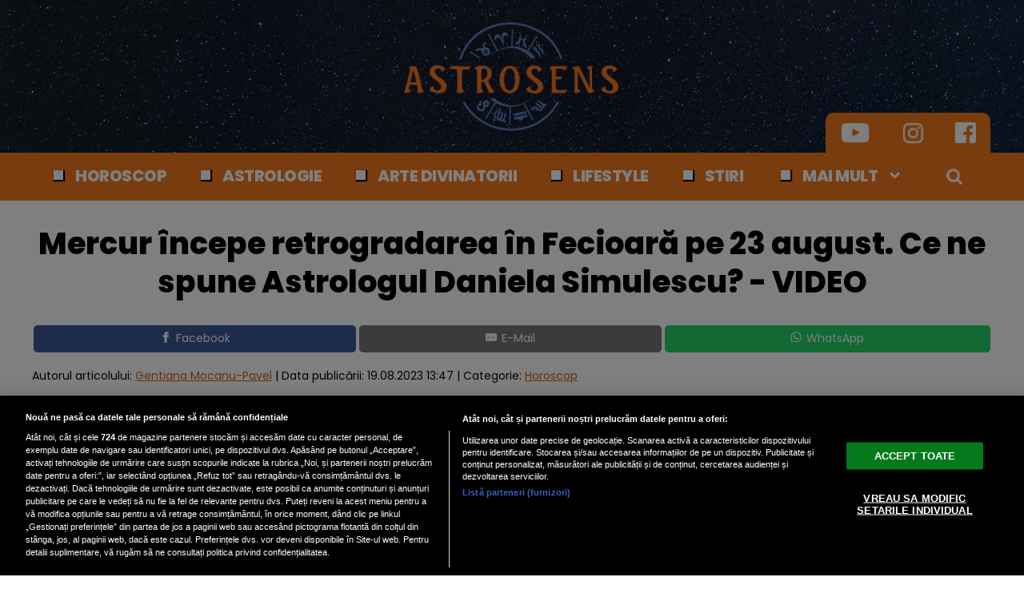

--- FILE ---
content_type: text/html; charset=UTF-8
request_url: https://www.astrosens.ro/mercur-incepe-retrogradarea-in-fecioara-pe-23-august-ce-ne-spune-astrologul-daniela-simulescu-video_6647.html
body_size: 43937
content:

<!doctype html><html lang="ro"> <head> <meta charset="UTF-8"> <link rel="preconnect" href="https://cookie-cdn.cookiepro.com" crossorigin> <link rel="preconnect" href="https://media.astrosens.ro" crossorigin> <link rel="preload" href="https://cookie-cdn.cookiepro.com/scripttemplates/otSDKStub.js" as="script" /> <link rel="dns-prefetch" href="https://sniff.astrosens.ro/"> <link rel="dns-prefetch" href="https://www.google-analytics.com"> <link rel="dns-prefetch" href="https://www.googletagmanager.com"> <title>Mercur începe retrogradarea în Fecioară pe 23 august. Ce ne spune Astrologul Daniela Simulescu? - VIDEO | Astrosens.ro</title> <meta property="og:site_name" content="Astrosens" /> <meta property="og:description" content="Retrogradarea lui Mercur, a treia din acest an, va dura p&acirc;nă pe 15 septembrie, dar efectele vor fi resimțite p&acirc;nă pe 5 octombrie. " /> <meta name="description" content="Retrogradarea lui Mercur, a treia din acest an, va dura p&acirc;nă pe 15 septembrie, dar efectele vor fi resimțite p&acirc;nă pe 5 octombrie. " /> <meta property="og:title" content="Mercur &icirc;ncepe retrogradarea &icirc;n Fecioară pe 23 august. Ce ne spune Astrologul Daniela Simulescu? - VIDEO "/> <script src="https://cookie-cdn.cookiepro.com/scripttemplates/otSDKStub.js" data-document-language="true" type="text/javascript" charset="UTF-8" data-domain-script="20015a9e-49b2-4fa0-81ab-fdd471a496c5" ></script><script type="text/javascript">function OptanonWrapper() { }</script> <script type="text/plain" class="optanon-category-C0002">(function(w,d,s,l,i){w[l]=w[l]||[];w[l].push({'gtm.start':new Date().getTime(),event:'gtm.js'});var f=d.getElementsByTagName(s)[0],j=d.createElement(s),dl=l!='dataLayer'?'&l='+l:'';j.async=true;j.src='https://www.googletagmanager.com/gtm.js?id='+i+dl;f.parentNode.insertBefore(j,f);})(window,document,'script','dataLayer','GTM-TDP82DSC');</script> <meta property="og:image" content="https://media.astrosens.ro/image/202306/w1600/whatsapp-image-2023-06-15-at-14-26-41_19491800.jpg" /> <meta property="og:image:secure_url" content="https://media.astrosens.ro/image/202306/w1600/whatsapp-image-2023-06-15-at-14-26-41_19491800.jpg" /> <meta property="og:type" content="article" /> <meta property="article:published_time" content="2023-08-19T13:47:26+00:00" /> <meta property="og:url" content="https://www.astrosens.ro/mercur-incepe-retrogradarea-in-fecioara-pe-23-august-ce-ne-spune-astrologul-daniela-simulescu-video_6647.html"/> <meta name="author" content="Gentiana Mocanu-Pavel" /> <meta property="og:article:author" content="Gentiana Mocanu-Pavel" /> <meta property="og:article:published_time" content="2023-08-19 13:47:26" /> <meta property="og:article:modified_time" content="2023-08-19 13:47:26" /> <script type="application/ld+json"> { "@context": "http://schema.org", "publicAccess": true, "isAccessibleForFree": true, "@type": "NewsArticle", "mainEntityOfPage": { "@type": "WebPage", "@id": "https://www.astrosens.ro/mercur-incepe-retrogradarea-in-fecioara-pe-23-august-ce-ne-spune-astrologul-daniela-simulescu-video_6647.html" }, "headline": "Mercur începe retrogradarea în Fecioară pe 23 august. Ce ne spune Astrologul Daniela Simulescu? - VIDEO ", "image": [ "https://media.astrosens.ro/image/202306/w1600/whatsapp-image-2023-06-15-at-14-26-41_19491800.jpg" ], "dateCreated" : "2023-08-19T13:47:26+00:00", "datePublished": "2023-08-19T13:47:26+00:00", "publisher": { "@type": "Organization", "name" : "Astrosens", "url" : "https://www.astrosens.ro", "logo" : { "@type": "ImageObject", "url": "https://media.astrosens.ro/assets/generic/img/astrosens_noimg.png" } }, "description": "Retrogradarea lui Mercur, a treia din acest an, va dura până pe 15 septembrie, dar efectele vor fi resimțite până pe 5 octombrie. ", "author": { "@type" : "Person", "name" : "Gentiana Mocanu-Pavel" } } </script> <meta name="viewport" content="width=device-width"> <meta name="referrer" content="strict-origin-when-cross-origin"> <meta name="robots" content="follow, index, max-snippet:-1, max-video-preview:-1, max-image-preview:large"/> <meta http-equiv="cleartype" content="on"> <link rel="apple-touch-icon" sizes="180x180" href="https://media.astrosens.ro/assets/generic/img/apple-touch-icon.png"> <link rel="icon" type="image/png" sizes="32x32" href="https://media.astrosens.ro/assets/generic/img/favicon-32x32.png"> <link rel="icon" type="image/png" sizes="16x16" href="https://media.astrosens.ro/assets/generic/img/favicon-16x16.png"> <link rel="manifest" href="https://media.astrosens.ro/assets/generic/img/site.webmanifest?v=2"> <link rel="mask-icon" href="https://media.astrosens.ro/assets/generic/img/safari-pinned-tab.svg" color="#ff0000"> <link rel="shortcut icon" href="https://media.astrosens.ro/assets/generic/img/favicon.ico"> <meta name="msapplication-TileColor" content="#c40000"> <meta name="msapplication-config" content="https://media.astrosens.ro/assets/generic/img/browserconfig.xml"> <meta name="theme-color" content="#ffffff"> <link rel="preconnect" href="https://fonts.googleapis.com"> <link rel="preconnect" href="https://fonts.gstatic.com" crossorigin> <link href="https://fonts.googleapis.com/css2?family=Poppins:ital,wght@0,400;0,800;1,400;1,700&display=swap" rel="stylesheet"> <link href="https://media.astrosens.ro/assets/desktop/css/generic_style.css?v=2024.67" type="text/css" rel="stylesheet" /> <script type="text/javascript" src="https://media.astrosens.ro/assets/desktop/js/generic_script.js?v=2024.67"></script> <link rel="canonical" href="https://www.astrosens.ro/mercur-incepe-retrogradarea-in-fecioara-pe-23-august-ce-ne-spune-astrologul-daniela-simulescu-video_6647.html"/> <link rel="alternate" media="only screen and (max-width: 1024px)" href="https://m.astrosens.ro/mercur-incepe-retrogradarea-in-fecioara-pe-23-august-ce-ne-spune-astrologul-daniela-simulescu-video_6647.html"/> <script type="text/plain" class="optanon-category-C0004" async src="https://securepubads.g.doubleclick.net/tag/js/gpt.js"></script> <script type="text/plain" class="optanon-category-C0004"> var googletag = googletag || {};googletag.cmd = googletag.cmd || []; googletag.cmd.push(function() { googletag.defineSlot('/1473368974/astrosens_v2.0/billboard_desktop', [970, 250], 'div-gpt-ad-1617967532075-0').addService(googletag.pubads()); googletag.defineSlot('/1473368974/astrosens_v2.0/box1_right_desktop', [[300, 600], [300, 250]], 'div-gpt-ad-1617967569210-0').addService(googletag.pubads()); googletag.defineSlot('/1473368974/astrosens_v2.0/box2_right_desktop', [[300, 600], [300, 250]], 'div-gpt-ad-1617967569210-1').addService(googletag.pubads()); googletag.pubads().setCentering(true); googletag.pubads().enableSingleRequest(); googletag.pubads().collapseEmptyDivs(); googletag.enableServices(); }); </script> <script type="text/javascript" data-cfasync="false" src="https://media.astrosens.ro/assets/generic/js/sm-m.js?v=2024.2"></script> <script type="text/plain" data-cfasync="false" class="optanon-category-C0004" async data-cfasync="false" src="https://live.demand.supply/up.js"></script> </head> <body> <noscript><iframe src="https://www.googletagmanager.com/ns.html?id=GTM-TDP82DSC" height="0" width="0" style="display:none;visibility:hidden"></iframe></noscript> <div class="header_all_wrapper"> <div class="header_all" id="header_all"> <div class="header_wrapper bg_stars"> <div class="header_v2_full"> <a class="logo_fl" id="logo_fl" href="https://www.astrosens.ro" title="" rel="nofollow"></a> <div class="header_social_icons_wrapper"> <a href="https://www.youtube.com/channel/UCKXkdT-CfjriIL6HzSfZyow" target="_blank" title="Canalul de YouTube Astrosens"><img src="https://media.astrosens.ro/assets/generic/img/icon_social_yt.png" alt="Canalul de YouTube Astrosens" style="width: 44px;"></a> <a href="https://www.instagram.com/astrosensro/" target="_blank" title="Instagram Astrosens"><img src="https://media.astrosens.ro/assets/generic/img/icon_social_ig.png" alt="Instagram Astrosens"></a> <a href="https://www.facebook.com/astrosens.ro" target="_blank" title="Pagina de Facebook Astrosens"><img src="https://media.astrosens.ro/assets/generic/img/icon_social_fb.png" alt="Pagina de Facebook"></a> </div> </div> <div id="header"> <div class="header_v2_center"> <nav class="nav" itemscope itemtype="http://www.schema.org/SiteNavigationElement"> <ul class="nav-list"><li class="nav-list-item" itemprop="name"><div class="nav-list-item-decoration"></div><a href="https://www.astrosens.ro/horoscop" title="Horoscop" class="nav-list-item-link " itemprop="url">Horoscop</a></li><li class="nav-list-item" itemprop="name"><div class="nav-list-item-decoration"></div><a href="https://www.astrosens.ro/astrologie" title="Astrologie" class="nav-list-item-link " itemprop="url">Astrologie</a></li><li class="nav-list-item" itemprop="name"><div class="nav-list-item-decoration"></div><a href="https://www.astrosens.ro/arte-divinatorii" title="Arte divinatorii" class="nav-list-item-link " itemprop="url">Arte divinatorii</a></li><li class="nav-list-item" itemprop="name"><div class="nav-list-item-decoration"></div><a href="https://www.astrosens.ro/lifestyle" title="Lifestyle" class="nav-list-item-link " itemprop="url">Lifestyle</a></li><li class="nav-list-item" itemprop="name"><div class="nav-list-item-decoration"></div><a href="https://www.astrosens.ro/stiri" title="Stiri" class="nav-list-item-link " itemprop="url">Stiri</a></li> <li class="nav-list-item" itemprop="name"><div class="nav-list-item-decoration"></div><a href="#" title="Mai mult" class="nav-list-item-link" itemprop="url" onClick="toggleMore(event);" id="more_toggle">Mai mult <img src="https://media.astrosens.ro/assets/desktop/img/arrow_w.png" class="menu-caret"></a></li> <li> <div class="icon_wrapper"> <img src="https://media.astrosens.ro/assets/generic/img/icon_search_w.png" id="header-search" onClick="toggleSearch();"> <div class="gcse-wrapper" id="gcse-wrapper"> <form name="" action="https://www.astrosens.ro/cauta" method="get" id='searchSiteForm'> <input type="text" class="nxt_searchInput" id="nxt_searchInput" name="q" placeholder="Scrie aici pentru a căuta" /> <button type="submit" class="nxt_searchSubmit" value=""><img src="https://media.astrosens.ro/assets/generic/img/icon_search.png" id="popup-search-icon"></button> </form> </div> </div> </li> </ul></nav> </div> <div class="clear"></div> </div> </div> <div class="overlay_wrapper" id="overlay_wrapper"> <div class="overlay"> <div class="overlay_col"> <ul> <li class="main_category"><a href="https://www.astrosens.ro/stiri-principale" ><h3>Horoscop</h3></a></li> <li class="category_level_3"><a href="https://www.astrosens.ro/horoscop-zilnic" >Horoscop zilnic</a></li> <li class="category_level_3"><a href="https://www.astrosens.ro/horoscop-saptamanal" >Horoscop săptămânal</a></li> <li class="category_level_3"><a href="https://www.astrosens.ro/horoscop-lunar" >Horoscop lunar</a></li> <li class="category_level_3"><a href="https://www.astrosens.ro/horoscop-anual" >Horoscop anual</a></li> <li class="category_level_3"><a href="https://www.astrosens.ro/previziuni" >Previziuni</a></li> </ul> </div> <div class="overlay_col"> <ul> <li class="main_category"><a href="https://www.astrosens.ro/astrologie" ><h3>Astrologie</h3></a></li> <li class="category_level_3"><a href="https://www.astrosens.ro/planete-in-semne" >Planete în semne</a></li> <li class="category_level_3"><a href="https://www.astrosens.ro/planete-in-case" >Planete în case</a></li> <li class="category_level_3"><a href="https://www.astrosens.ro/astroprofil" >Astroprofil</a></li> <li class="category_level_3"><a href="https://www.astrosens.ro/astrologie-relationala" >Astrologie relationala</a></li> <li class="category_level_3"><a href="https://www.astrosens.ro/interviu" >Interviu</a></li> <li class="category_level_3"><a href="https://www.astrosens.ro/diverse" >Diverse</a></li> </ul> </div> <div class="overlay_col"> <ul> <li class="main_category"><a href="https://www.astrosens.ro/arte-divinatorii" ><h3>Arte divinatorii</h3></a></li> <li class="category_level_3"><a href="https://www.astrosens.ro/astrologie-chinezeasca" >Astrologie chinezeasca</a></li> <li class="category_level_3"><a href="https://www.astrosens.ro/numerologie" >Numerologie</a></li> <li class="category_level_3"><a href="https://www.astrosens.ro/tarot" >Tarot</a></li> <li class="category_level_3"><a href="https://www.astrosens.ro/fengshui" >Fengshui</a></li> <li class="category_level_3"><a href="https://www.astrosens.ro/chiromantie" >Chiromantie</a></li> <li class="category_level_3"><a href="https://www.astrosens.ro/cristaloterapie" >Cristaloterapie</a></li> <li class="category_level_3"><a href="https://www.astrosens.ro/profetii" >Profeții</a></li> <li class="category_level_3"><a href="https://www.astrosens.ro/mistere" >Mistere</a></li> </ul> </div> <div class="overlay_col"> <ul> <li class="main_category"><a href="https://www.astrosens.ro/lifestyle" ><h3>Lifestyle</h3></a></li> <li class="category_level_3"><a href="https://www.astrosens.ro/spiritualitate" >Spiritualitate</a></li> <li class="category_level_3"><a href="https://www.astrosens.ro/wellness" >Wellness</a></li> <li class="category_level_3"><a href="https://www.astrosens.ro/practic.html" >Practic</a></li> <li class="category_level_3"><a href="https://www.astrosens.ro/bizar" >Bizar</a></li> <li class="category_level_3"><a href="https://www.astrosens.ro/monden" >Monden</a></li> <li class="category_level_3"><a href="https://www.astrosens.ro/tehnologie" >Tehnologie</a></li> </ul> </div> <div class="overlay_col"> <ul> <li class="main_category"><a href="https://www.astrosens.ro/stiri" ><h3>Stiri</h3></a></li> <li class="category_level_3"><a href="https://www.astrosens.ro/actualitate" >Actualitate</a></li> <li class="category_level_3"><a href="https://www.astrosens.ro/politica" >Politica</a></li> <li class="category_level_3"><a href="https://www.astrosens.ro/economie" >Economie</a></li> <li class="category_level_3"><a href="https://www.astrosens.ro/social" >Social</a></li> <li class="category_level_3"><a href="https://www.astrosens.ro/externe" >Externe</a></li> <li class="category_level_3"><a href="https://www.astrosens.ro/vremea" >Vremea</a></li> <li class="category_level_3"><a href="https://www.astrosens.ro/sport" >Sport</a></li> <li class="category_level_3"><a href="https://www.astrosens.ro/poll" >Rezultate vot</a></li> </ul> </div> </div> </div> </div></div> <div class="page"> <div class="Content"> <div align="center"><center><div id='div-gpt-ad-1617967532075-0' style="width:970px;margin-bottom:5px;"> <script type="text/plain" class="optanon-category-C0004"> googletag.cmd.push(function() { googletag.display('div-gpt-ad-1617967532075-0'); }); </script></div></center></div><div class="container_full_width"> <div class="container_fixed_width"> <h1 class="article_title"> Mercur începe retrogradarea în Fecioară pe 23 august. Ce ne spune Astrologul Daniela Simulescu? - VIDEO </h1> <div align="center" class="social_wrapper wide">  <a class="resp-sharing-button__link" href="https://facebook.com/sharer/sharer.php?u=https://www.astrosens.ro/mercur-incepe-retrogradarea-in-fecioara-pe-23-august-ce-ne-spune-astrologul-daniela-simulescu-video_6647.html" target="_blank" rel="noopener" aria-label="Facebook"> <div class="resp-sharing-button resp-sharing-button--facebook resp-sharing-button--medium"><div aria-hidden="true" class="resp-sharing-button__icon resp-sharing-button__icon--solid"> <svg xmlns="http://www.w3.org/2000/svg" viewBox="0 0 24 24"><path d="M18.77 7.46H14.5v-1.9c0-.9.6-1.1 1-1.1h3V.5h-4.33C10.24.5 9.5 3.44 9.5 5.32v2.15h-3v4h3v12h5v-12h3.85l.42-4z"/></svg></div>Facebook</div> </a>    <a class="resp-sharing-button__link" href="mailto:?subject=Astrosens.ro - Mercur &icirc;ncepe retrogradarea &icirc;n Fecioară pe 23 august. Ce...&amp;body=Citește articolul aici: https://www.astrosens.ro/mercur-incepe-retrogradarea-in-fecioara-pe-23-august-ce-ne-spune-astrologul-daniela-simulescu-video_6647.html" target="_self" rel="noopener" aria-label="E-Mail"> <div class="resp-sharing-button resp-sharing-button--email resp-sharing-button--medium"><div aria-hidden="true" class="resp-sharing-button__icon resp-sharing-button__icon--solid"> <svg xmlns="http://www.w3.org/2000/svg" viewBox="0 0 24 24"><path d="M22 4H2C.9 4 0 4.9 0 6v12c0 1.1.9 2 2 2h20c1.1 0 2-.9 2-2V6c0-1.1-.9-2-2-2zM7.25 14.43l-3.5 2c-.08.05-.17.07-.25.07-.17 0-.34-.1-.43-.25-.14-.24-.06-.55.18-.68l3.5-2c.24-.14.55-.06.68.18.14.24.06.55-.18.68zm4.75.07c-.1 0-.2-.03-.27-.08l-8.5-5.5c-.23-.15-.3-.46-.15-.7.15-.22.46-.3.7-.14L12 13.4l8.23-5.32c.23-.15.54-.08.7.15.14.23.07.54-.16.7l-8.5 5.5c-.08.04-.17.07-.27.07zm8.93 1.75c-.1.16-.26.25-.43.25-.08 0-.17-.02-.25-.07l-3.5-2c-.24-.13-.32-.44-.18-.68s.44-.32.68-.18l3.5 2c.24.13.32.44.18.68z"/></svg></div>E-Mail</div> </a>  <a class="resp-sharing-button__link" href="https://web.whatsapp.com/send?text=Mercur &icirc;ncepe retrogradarea &icirc;n Fecioară pe 23 august. Ce ne spune Astrologul Daniela Simulescu? - VIDEO .%20https://www.astrosens.ro/mercur-incepe-retrogradarea-in-fecioara-pe-23-august-ce-ne-spune-astrologul-daniela-simulescu-video_6647.html" target="_blank" rel="noopener" aria-label="WhatsApp"> <div class="resp-sharing-button resp-sharing-button--whatsapp resp-sharing-button--medium"><div aria-hidden="true" class="resp-sharing-button__icon resp-sharing-button__icon--solid"> <svg xmlns="http://www.w3.org/2000/svg" viewBox="0 0 24 24"><path d="M20.1 3.9C17.9 1.7 15 .5 12 .5 5.8.5.7 5.6.7 11.9c0 2 .5 3.9 1.5 5.6L.6 23.4l6-1.6c1.6.9 3.5 1.3 5.4 1.3 6.3 0 11.4-5.1 11.4-11.4-.1-2.8-1.2-5.7-3.3-7.8zM12 21.4c-1.7 0-3.3-.5-4.8-1.3l-.4-.2-3.5 1 1-3.4L4 17c-1-1.5-1.4-3.2-1.4-5.1 0-5.2 4.2-9.4 9.4-9.4 2.5 0 4.9 1 6.7 2.8 1.8 1.8 2.8 4.2 2.8 6.7-.1 5.2-4.3 9.4-9.5 9.4zm5.1-7.1c-.3-.1-1.7-.9-1.9-1-.3-.1-.5-.1-.7.1-.2.3-.8 1-.9 1.1-.2.2-.3.2-.6.1s-1.2-.5-2.3-1.4c-.9-.8-1.4-1.7-1.6-2-.2-.3 0-.5.1-.6s.3-.3.4-.5c.2-.1.3-.3.4-.5.1-.2 0-.4 0-.5C10 9 9.3 7.6 9 7c-.1-.4-.4-.3-.5-.3h-.6s-.4.1-.7.3c-.3.3-1 1-1 2.4s1 2.8 1.1 3c.1.2 2 3.1 4.9 4.3.7.3 1.2.5 1.6.6.7.2 1.3.2 1.8.1.6-.1 1.7-.7 1.9-1.3.2-.7.2-1.2.2-1.3-.1-.3-.3-.4-.6-.5z"/></svg></div>WhatsApp</div> </a> </div> <div class="articol_info"> <span> Autorul articolului: <a href="https://www.astrosens.ro/autori/gentiana-mocanu-pavel">Gentiana Mocanu-Pavel</a> | <div class="author-meta" style="display:inline-block;"> <span>Data publicării: <time datetime="2023-08-19T13:47:26+00:00"> 19.08.2023 13:47 </time> </span> </div> | Categorie: <a href="horoscop" title="Horoscop">Horoscop</a> </span> </div> <div class="clear"></div> <div class="article_main_image"> <img alt="Daniela Simulescu/Foto emisiune" src="https://media.astrosens.ro/image/202306/w1200/whatsapp-image-2023-06-15-at-14-26-41_19491800.jpg" data-srcset="https://media.astrosens.ro/image/202306/w1600/whatsapp-image-2023-06-15-at-14-26-41_19491800.jpg 2x" style="" /> <div class="article_special_tag exclusive">EXCLUSIV</div> <div class="image_description">Daniela Simulescu/Foto emisiune</div> </div> <div class="content_left"> <div class="article_description unselectable"><p style="text-align: justify;"><strong>Retrogradarea lui Mercur, a treia din acest an, va dura până pe 15 septembrie, dar efectele vor fi resimțite până pe 5 octombrie. <br /></strong></p></div> <div align="center"><center><script type="text/plain" class="optanon-category-C0004" async src="https://pagead2.googlesyndication.com/pagead/js/adsbygoogle.js"></script><ins class="adsbygoogle" style="display:inline-block;width:750px;height:200px" data-ad-client="ca-pub-7670433186403461" data-ad-slot="1075530219"></ins><script> (adsbygoogle = window.adsbygoogle || []).push({});</script></center></div> <div class="article_content unselectable"> <div id="onnOutstreamPlayer" style="min-width:300px; min-height: 5px;"></div> <p style="text-align:left;">Vorbim despre un tranzit care va fi cuprins între 23 august și 15 septembrie, deși efectele pot dura până la 5 octombrie. Îți aducem aminte de faptul că Mercur, planeta comunicării, a intrat în semnul contaminat de retrogradare la data de 28 iulie.</p><p style="text-align:left;">Pe lângă acest aspect, ne lovim și de retrogradarea lui Venus, de care vom scăpa tot în toamnă, pe 5 septembrie. </p><p style="text-align:left;">Despre ce vorbește arhetipul Fecioarei? Este cel care organizează atent, aduce îmbunătățiri și ajustează constant. În ceea ce privește vulnerabilitățile acestui tranzit, ne va face mai critici, mai exigenți. Într-un cuvânt, mai nesuferiți. Mercur în Fecioară poate fi și anxios, așa că ne putem confrunta cu o perioadă destul de epuizantă, mai ales din punct de vedere mental.</p><p style="text-align:left;">O să ne întrebăm: "cât bag, în cât timp și ce îmi iese", pentru că vom dori să câștigăm mult, dar cu investiții mici. </p><p style="text-align:left;"><strong><em>Iată ce ne spune astrologul Daniela Simulescu!</em></strong></p><p style="text-align:left;">Din nou, avem de-a face cu o retrogradare a lui Mercur într-un semn de pământ! Singurul aspect care se întâmplă în această perioadă a retrogradării lui Mercur este trigonul cu Jupiter, pe care îl va face pe data de 4 septembrie. Dar vine cu idei geniale, cu soluții la probleme, cu ajustări, cu disciplină.</p><p style="text-align:left;">Mercur îl reprezintă pe Hermes, care era zeul comunicării, al drumurilor, al comerțului, al tot ce înseamnă, scris, citit, acte, parte administrativă. Semnul Fecioarei este cel al disciplinei, contabilității, purificării, al exigenței și al matematicii.</p><p style="text-align:left;"><strong>Ori când Mercur retrogradează în acest semn, reia anumite lucruri pe care nu le-am făcut așa cum trebuie.</strong> La un moment dat, în perioada următoare, poți observa că ți se mai dă încă o șansă, însă noi putem fi mai fricoși. Pentru că Mercur în Fecioară vrea să fie totul perfect, se teme să nu greșească. Iar când este și retrograd, cu atât mai mult! E foarte panicat.</p><p style="text-align:left;"><strong>Ce face această retrogradare? Ne ajută să corectăm, să ajustăm, să vindecăm, să verificăm și să ne dăm seama că o greșeală nu reprezintă sfârșitul lumii.</strong> Că frustrările, fricile, sunt normale, fac parte din noi. Iar dacă cineva ne spune că am greșit sau că nu am făcut ceva bine, nu este cazul să ne panicăm și să o luăm razna, ci să încercăm să ne dăm seama cât de critică este vocea interioară.</p><p style="text-align:left;">Acest tranzit vrea să ne arate că avem o exigență mare cu noi înșine și avem tendința de a exagera. Facem din țânțar armăsar și nu suntem mai blânzi cu noi înșine. Ne autosabotăm, mai ales că arhetipul Fecioarei caută apreciere, validare, perfecțiune în toate formele ei.</p><p style="text-align:left;"><strong>Trebuie să fim mai blânzi, de fapt. </strong></p><p style="text-align:left;"><strong>În perioada lui Mercur retrograd, se pot strica lucruri în jurul nostru</strong>. Telefoane, laptopuri, tablete, televizoare, diferite electrocasnice, instalații. Ce mai face acest tranzit? Ne ducem la tot felul de specialiști și nu găsim o soluție. Sau mergem către tot felul de specialiști și ni se dă un diagnostic pe care îl credem.</p><p style="text-align:left;">Astrologul îți recomandă ca în acest interval, să ceri mai multe păreri, mai ales pe planul sănătății. </p><p style="text-align:left;">Pot fi probleme cu mailurile, spunem ceva și nu se înțelege. Trebuie să repetăm. <strong>Apar tot felul de probleme în zona de comunicare. Pot exista posibile căderi ale rețelelor sociale.</strong></p><p style="text-align:left;"><em>Vezi emisiunea cu Astrologul Daniela Simulescu aici: </em></p><p><div class="youtube_embed_article"><a href="https://www.youtube.com/watch?v=dZvj6i8uNsU" rel="nofollow" target="_blank"><img src="https://img.youtube.com/vi/dZvj6i8uNsU/hqdefault.jpg" border="0" alt="Youtube video image" class="img_video_cover" /><img src="https://media.dcnews.ro/nxt/youtube_play_button.svg" class="youtube_play_button" /></a></div></p><p>Poți să vezi și: <a href="https://www.astrosens.ro/lectiile-lui-mercur-retrograd-in-fecioara-pentru-fiecare-zodie_6637.html"><strong>Lecțiile lui Mercur retrograd în Fecioară pentru fiecare zodie</strong></a></p> <div class="clear"></div> <p align="left"><img style="width:32px;height:32px;vertical-align: top;display: inline-block;" src="https://media.astrosens.ro/assets/generic/img/Google_News_icon.svg" border="0" alt="Google News icon" />&nbsp; Fiți la curent cu ultimele noutăți. Urmăriți Astrosens și pe <a href="https://news.google.com/publications/CAAqBwgKMInxqgswhvzCAw?hl=ro&gl=RO&ceid=RO%3Aro" title="Astrosens Google News" target="_blank">Google News</a></p> </div> <div class="article_tag_wrapper"><h3 class="article_tag_title">Tagurile articolului:</h3><a href="https://www.astrosens.ro/tag/daniela-simulescu-previziuni_4594"><div class="article_tag">daniela simulescu previziuni</div></a><a href="https://www.astrosens.ro/tag/daniela-simulescu-recomandari-astrologice_5042"><div class="article_tag">daniela simulescu recomandari astrologice</div></a><a href="https://www.astrosens.ro/tag/mercur_402"><div class="article_tag">mercur</div></a><a href="https://www.astrosens.ro/tag/mercur-retrograd_457"><div class="article_tag">mercur retrograd</div></a><a href="https://www.astrosens.ro/tag/mercur-retrograd-in-fecioara_10236"><div class="article_tag">mercur retrograd in fecioara</div></a></div> <div align="center" class="social_wrapper">  <a class="resp-sharing-button__link" href="https://facebook.com/sharer/sharer.php?u=https://www.astrosens.ro/mercur-incepe-retrogradarea-in-fecioara-pe-23-august-ce-ne-spune-astrologul-daniela-simulescu-video_6647.html" target="_blank" rel="noopener" aria-label="Facebook"> <div class="resp-sharing-button resp-sharing-button--facebook resp-sharing-button--medium"><div aria-hidden="true" class="resp-sharing-button__icon resp-sharing-button__icon--solid"> <svg xmlns="http://www.w3.org/2000/svg" viewBox="0 0 24 24"><path d="M18.77 7.46H14.5v-1.9c0-.9.6-1.1 1-1.1h3V.5h-4.33C10.24.5 9.5 3.44 9.5 5.32v2.15h-3v4h3v12h5v-12h3.85l.42-4z"/></svg></div>Facebook</div> </a>    <a class="resp-sharing-button__link" href="mailto:?subject=Astrosens.ro - Mercur &icirc;ncepe retrogradarea &icirc;n Fecioară pe 23 august. Ce...&amp;body=Citește articolul aici: https://www.astrosens.ro/mercur-incepe-retrogradarea-in-fecioara-pe-23-august-ce-ne-spune-astrologul-daniela-simulescu-video_6647.html" target="_self" rel="noopener" aria-label="E-Mail"> <div class="resp-sharing-button resp-sharing-button--email resp-sharing-button--medium"><div aria-hidden="true" class="resp-sharing-button__icon resp-sharing-button__icon--solid"> <svg xmlns="http://www.w3.org/2000/svg" viewBox="0 0 24 24"><path d="M22 4H2C.9 4 0 4.9 0 6v12c0 1.1.9 2 2 2h20c1.1 0 2-.9 2-2V6c0-1.1-.9-2-2-2zM7.25 14.43l-3.5 2c-.08.05-.17.07-.25.07-.17 0-.34-.1-.43-.25-.14-.24-.06-.55.18-.68l3.5-2c.24-.14.55-.06.68.18.14.24.06.55-.18.68zm4.75.07c-.1 0-.2-.03-.27-.08l-8.5-5.5c-.23-.15-.3-.46-.15-.7.15-.22.46-.3.7-.14L12 13.4l8.23-5.32c.23-.15.54-.08.7.15.14.23.07.54-.16.7l-8.5 5.5c-.08.04-.17.07-.27.07zm8.93 1.75c-.1.16-.26.25-.43.25-.08 0-.17-.02-.25-.07l-3.5-2c-.24-.13-.32-.44-.18-.68s.44-.32.68-.18l3.5 2c.24.13.32.44.18.68z"/></svg></div>E-Mail</div> </a>  <a class="resp-sharing-button__link" href="https://web.whatsapp.com/send?text=Mercur &icirc;ncepe retrogradarea &icirc;n Fecioară pe 23 august. Ce ne spune Astrologul Daniela Simulescu? - VIDEO .%20https://www.astrosens.ro/mercur-incepe-retrogradarea-in-fecioara-pe-23-august-ce-ne-spune-astrologul-daniela-simulescu-video_6647.html" target="_blank" rel="noopener" aria-label="WhatsApp"> <div class="resp-sharing-button resp-sharing-button--whatsapp resp-sharing-button--medium"><div aria-hidden="true" class="resp-sharing-button__icon resp-sharing-button__icon--solid"> <svg xmlns="http://www.w3.org/2000/svg" viewBox="0 0 24 24"><path d="M20.1 3.9C17.9 1.7 15 .5 12 .5 5.8.5.7 5.6.7 11.9c0 2 .5 3.9 1.5 5.6L.6 23.4l6-1.6c1.6.9 3.5 1.3 5.4 1.3 6.3 0 11.4-5.1 11.4-11.4-.1-2.8-1.2-5.7-3.3-7.8zM12 21.4c-1.7 0-3.3-.5-4.8-1.3l-.4-.2-3.5 1 1-3.4L4 17c-1-1.5-1.4-3.2-1.4-5.1 0-5.2 4.2-9.4 9.4-9.4 2.5 0 4.9 1 6.7 2.8 1.8 1.8 2.8 4.2 2.8 6.7-.1 5.2-4.3 9.4-9.5 9.4zm5.1-7.1c-.3-.1-1.7-.9-1.9-1-.3-.1-.5-.1-.7.1-.2.3-.8 1-.9 1.1-.2.2-.3.2-.6.1s-1.2-.5-2.3-1.4c-.9-.8-1.4-1.7-1.6-2-.2-.3 0-.5.1-.6s.3-.3.4-.5c.2-.1.3-.3.4-.5.1-.2 0-.4 0-.5C10 9 9.3 7.6 9 7c-.1-.4-.4-.3-.5-.3h-.6s-.4.1-.7.3c-.3.3-1 1-1 2.4s1 2.8 1.1 3c.1.2 2 3.1 4.9 4.3.7.3 1.2.5 1.6.6.7.2 1.3.2 1.8.1.6-.1 1.7-.7 1.9-1.3.2-.7.2-1.2.2-1.3-.1-.3-.3-.4-.6-.5z"/></svg></div>WhatsApp</div> </a> </div> <div class="listing_header section_title" style="margin-bottom:30px;padding-bottom: 6px;"> <div class="decoration_triangle"></div> Articole similare  </div> <div class="article_container container--static container-inline-block"> <div class="static-3 boxed mb20"> <a href="https://www.astrosens.ro/descopera-secretele-balantei-cum-iti-influenteaza-decanul-personalitatea_12291.html" > <div class="static-image-container"> <img alt="pixabay.com" src="https://media.astrosens.ro/image/202501/w400/hammer-802301_1280_03345700.jpg" srcset="https://media.astrosens.ro/image/202501/w800/hammer-802301_1280_03345700.jpg 2x" style="" /> </div> </a> <div class="static-text-block"> <h2 class="title "> <a href="https://www.astrosens.ro/descopera-secretele-balantei-cum-iti-influenteaza-decanul-personalitatea_12291.html" > Descoperă secretele Balanței! Cum îți influențează decanul personalitatea? </a> </h2> </div> </div> <div class="static-3 boxed mb20"> <a href="https://www.astrosens.ro/2025-un-an-decisiv-pentru-doua-zodii-alegerile-tale-iti-pot-schimba-cursul-vietii_12289.html" > <div class="static-image-container"> <img alt="pixabay.com" src="https://media.astrosens.ro/image/202501/w400/fantasy-7689921_1280_45769600.jpg" srcset="https://media.astrosens.ro/image/202501/w800/fantasy-7689921_1280_45769600.jpg 2x" style="" /> <div class="article_special_tag exclusive">EXCLUSIV</div> </div> </a> <div class="static-text-block"> <h2 class="title "> <a href="https://www.astrosens.ro/2025-un-an-decisiv-pentru-doua-zodii-alegerile-tale-iti-pot-schimba-cursul-vietii_12289.html" > 2025, un an DECISIV pentru două zodii. Alegerile tale îți pot schimba cursul vieții! </a> </h2> </div> </div> <div class="static-3 boxed mb20"> <a href="https://www.astrosens.ro/neptun-in-pesti-pana-pe-30-martie-ce-aduce-acest-tranzit-pentru-zodia-ta_12288.html" > <div class="static-image-container"> <img alt="freepik.com" src="https://media.astrosens.ro/image/202501/w400/egret-7262234_1280_79274300.jpg" srcset="https://media.astrosens.ro/image/202501/w800/egret-7262234_1280_79274300.jpg 2x" style="" /> <div class="article_special_tag exclusive">EXCLUSIV</div> </div> </a> <div class="static-text-block"> <h2 class="title "> <a href="https://www.astrosens.ro/neptun-in-pesti-pana-pe-30-martie-ce-aduce-acest-tranzit-pentru-zodia-ta_12288.html" > Neptun în Pești până pe 30 martie. Ce aduce acest tranzit pentru zodia ta? </a> </h2> </div> </div> <div class="static-3 boxed mb20"> <a href="https://www.astrosens.ro/horoscop-azi-pentru-balanta-scorpion-sagetator-capricorn-varsator-pesti-o-zodie-va-avea-limba-soacrei_12285.html" > <div class="static-image-container"> <img alt="" src="https://media.astrosens.ro/image/202112/w400/daniela-simulescu-capricorn-2022_14999600.jpg" srcset="https://media.astrosens.ro/image/202112/w800/daniela-simulescu-capricorn-2022_14999600.jpg 2x" style="" /> <div class="article_special_tag exclusive">EXCLUSIV</div> </div> </a> <div class="static-text-block"> <h2 class="title "> <a href="https://www.astrosens.ro/horoscop-azi-pentru-balanta-scorpion-sagetator-capricorn-varsator-pesti-o-zodie-va-avea-limba-soacrei_12285.html" > Horoscop azi pentru Balanță, Scorpion, Săgetător, Capricorn, Vărsător, Pești. O zo... </a> </h2> </div> </div> <div class="static-3 boxed mb20"> <a href="https://www.astrosens.ro/horoscop-azi-pentru-berbec-taur-gemeni-rac-leu-fecioara-zodia-care-primeste-multa-confuzie_12284.html" > <div class="static-image-container"> <img alt="Daniela Simulescu/Foto emisiune" src="https://media.astrosens.ro/image/202209/w400/daniela_simulescu_astrolog_47385400.jpg" srcset="https://media.astrosens.ro/image/202209/w800/daniela_simulescu_astrolog_47385400.jpg 2x" style="" /> <div class="article_special_tag exclusive">EXCLUSIV</div> </div> </a> <div class="static-text-block"> <h2 class="title "> <a href="https://www.astrosens.ro/horoscop-azi-pentru-berbec-taur-gemeni-rac-leu-fecioara-zodia-care-primeste-multa-confuzie_12284.html" > Horoscop azi pentru Berbec, Taur, Gemeni, Rac, Leu, Fecioară. Zodia care primește ... </a> </h2> </div> </div> <div class="static-3 boxed mb20"> <a href="https://www.astrosens.ro/puterea-ascunsa-a-scorpionului-ce-spune-decanul-tau-despre-soarta-pe-care-o-ai_12283.html" > <div class="static-image-container"> <img alt="freepik.com" src="https://media.astrosens.ro/image/202501/w400/ai-generated-7974171_1280_02622100.jpg" srcset="https://media.astrosens.ro/image/202501/w800/ai-generated-7974171_1280_02622100.jpg 2x" style="" /> </div> </a> <div class="static-text-block"> <h2 class="title "> <a href="https://www.astrosens.ro/puterea-ascunsa-a-scorpionului-ce-spune-decanul-tau-despre-soarta-pe-care-o-ai_12283.html" > Puterea ascunsă a Scorpionului. Ce spune decanul tău despre soarta pe care o ai? </a> </h2> </div> </div> <div class="static-3 boxed mb20"> <a href="https://www.astrosens.ro/mercur-aduce-schimbari-decisive-pentru-cinci-zodii-cum-vor-fi-influentate-pana-pe-14-februarie_12281.html" > <div class="static-image-container"> <img alt="freepik.com" src="https://media.astrosens.ro/image/202501/w400/digital-art-isolated-house_23-2151041234_11692500.jpg" srcset="https://media.astrosens.ro/image/202501/w800/digital-art-isolated-house_23-2151041234_11692500.jpg 2x" style="" /> <div class="article_special_tag exclusive">EXCLUSIV</div> </div> </a> <div class="static-text-block"> <h2 class="title "> <a href="https://www.astrosens.ro/mercur-aduce-schimbari-decisive-pentru-cinci-zodii-cum-vor-fi-influentate-pana-pe-14-februarie_12281.html" > Mercur aduce schimbări decisive pentru cinci zodii. Cum vor fi influențate, până p... </a> </h2> </div> </div> <div class="static-3 boxed mb20"> <a href="https://www.astrosens.ro/patru-zodii-vor-trai-zile-incitante-au-nevoie-de-multa-prudenta-pana-la-sfarsitul-saptamanii_12279.html" > <div class="static-image-container"> <img alt="freepik.com" src="https://media.astrosens.ro/image/202501/w400/digital-art-isolated-house_23-2151041240_85601100.jpg" srcset="https://media.astrosens.ro/image/202501/w800/digital-art-isolated-house_23-2151041240_85601100.jpg 2x" style="" /> <div class="article_special_tag exclusive">EXCLUSIV</div> </div> </a> <div class="static-text-block"> <h2 class="title "> <a href="https://www.astrosens.ro/patru-zodii-vor-trai-zile-incitante-au-nevoie-de-multa-prudenta-pana-la-sfarsitul-saptamanii_12279.html" > PATRU zodii vor trăi zile incitante! Au nevoie de multă prudență până la sfârșitul... </a> </h2> </div> </div> </div> <div class="listing_header section_title" style="margin-bottom:30px;padding-bottom: 6px;"> <div class="decoration_triangle"></div> Cele mai noi articole  </div> <div class="article_container container--static container-inline-block"> <div class="static-3 boxed mb20"> <a href="https://www.astrosens.ro/2025-un-an-decisiv-pentru-doua-zodii-alegerile-tale-iti-pot-schimba-cursul-vietii_12289.html" > <div class="static-image-container"> <img alt="pixabay.com" src="https://media.astrosens.ro/image/202501/w400/fantasy-7689921_1280_45769600.jpg" srcset="https://media.astrosens.ro/image/202501/w800/fantasy-7689921_1280_45769600.jpg 2x" style="" /> <div class="article_special_tag exclusive">EXCLUSIV</div> </div> </a> <div class="static-text-block"> <h2 class="title "> <a href="https://www.astrosens.ro/2025-un-an-decisiv-pentru-doua-zodii-alegerile-tale-iti-pot-schimba-cursul-vietii_12289.html" > 2025, un an DECISIV pentru două zodii. Alegerile tale îți pot schimba cursul vieții! </a> </h2> </div> </div> <div class="static-3 boxed mb20"> <a href="https://www.astrosens.ro/neptun-in-pesti-pana-pe-30-martie-ce-aduce-acest-tranzit-pentru-zodia-ta_12288.html" > <div class="static-image-container"> <img alt="freepik.com" src="https://media.astrosens.ro/image/202501/w400/egret-7262234_1280_79274300.jpg" srcset="https://media.astrosens.ro/image/202501/w800/egret-7262234_1280_79274300.jpg 2x" style="" /> <div class="article_special_tag exclusive">EXCLUSIV</div> </div> </a> <div class="static-text-block"> <h2 class="title "> <a href="https://www.astrosens.ro/neptun-in-pesti-pana-pe-30-martie-ce-aduce-acest-tranzit-pentru-zodia-ta_12288.html" > Neptun în Pești până pe 30 martie. Ce aduce acest tranzit pentru zodia ta? </a> </h2> </div> </div> <div class="static-3 boxed mb20"> <a href="https://www.astrosens.ro/horoscop-azi-pentru-berbec-taur-gemeni-rac-leu-fecioara-zodia-care-primeste-multa-confuzie_12284.html" > <div class="static-image-container"> <img alt="Daniela Simulescu/Foto emisiune" src="https://media.astrosens.ro/image/202209/w400/daniela_simulescu_astrolog_47385400.jpg" srcset="https://media.astrosens.ro/image/202209/w800/daniela_simulescu_astrolog_47385400.jpg 2x" style="" /> <div class="article_special_tag exclusive">EXCLUSIV</div> </div> </a> <div class="static-text-block"> <h2 class="title "> <a href="https://www.astrosens.ro/horoscop-azi-pentru-berbec-taur-gemeni-rac-leu-fecioara-zodia-care-primeste-multa-confuzie_12284.html" > Horoscop azi pentru Berbec, Taur, Gemeni, Rac, Leu, Fecioară. Zodia care primește ... </a> </h2> </div> </div> <div class="static-3 boxed mb20"> <a href="https://www.astrosens.ro/horoscop-azi-pentru-balanta-scorpion-sagetator-capricorn-varsator-pesti-o-zodie-va-avea-limba-soacrei_12285.html" > <div class="static-image-container"> <img alt="" src="https://media.astrosens.ro/image/202112/w400/daniela-simulescu-capricorn-2022_14999600.jpg" srcset="https://media.astrosens.ro/image/202112/w800/daniela-simulescu-capricorn-2022_14999600.jpg 2x" style="" /> <div class="article_special_tag exclusive">EXCLUSIV</div> </div> </a> <div class="static-text-block"> <h2 class="title "> <a href="https://www.astrosens.ro/horoscop-azi-pentru-balanta-scorpion-sagetator-capricorn-varsator-pesti-o-zodie-va-avea-limba-soacrei_12285.html" > Horoscop azi pentru Balanță, Scorpion, Săgetător, Capricorn, Vărsător, Pești. O zo... </a> </h2> </div> </div> <div class="static-3 boxed mb20"> <a href="https://www.astrosens.ro/patru-zodii-vor-trai-zile-incitante-au-nevoie-de-multa-prudenta-pana-la-sfarsitul-saptamanii_12279.html" > <div class="static-image-container"> <img alt="freepik.com" src="https://media.astrosens.ro/image/202501/w400/digital-art-isolated-house_23-2151041240_85601100.jpg" srcset="https://media.astrosens.ro/image/202501/w800/digital-art-isolated-house_23-2151041240_85601100.jpg 2x" style="" /> <div class="article_special_tag exclusive">EXCLUSIV</div> </div> </a> <div class="static-text-block"> <h2 class="title "> <a href="https://www.astrosens.ro/patru-zodii-vor-trai-zile-incitante-au-nevoie-de-multa-prudenta-pana-la-sfarsitul-saptamanii_12279.html" > PATRU zodii vor trăi zile incitante! Au nevoie de multă prudență până la sfârșitul... </a> </h2> </div> </div> <div class="static-3 boxed mb20"> <a href="https://www.astrosens.ro/legatura-dintre-semnele-zodiacului-chinezesc-si-organele-corpului-lectii-de-viata-prin-medicina-traditionala_12280.html" > <div class="static-image-container"> <img alt="freepik.com" src="https://media.astrosens.ro/image/202501/w400/traditional-chinese-3666268_1280_90564100.jpg" srcset="https://media.astrosens.ro/image/202501/w800/traditional-chinese-3666268_1280_90564100.jpg 2x" style="" /> <div class="article_special_tag exclusive">EXCLUSIV</div> </div> </a> <div class="static-text-block"> <h2 class="title "> <a href="https://www.astrosens.ro/legatura-dintre-semnele-zodiacului-chinezesc-si-organele-corpului-lectii-de-viata-prin-medicina-traditionala_12280.html" > Legătura dintre semnele zodiacului chinezesc și organele corpului. Lecții de viață... </a> </h2> </div> </div> </div> <div class="listing_header section_title" style="margin-bottom:30px;padding-bottom: 6px;"> <div class="decoration_triangle"></div> Trend - Top citite  </div> <div class="article_container container--static container-inline-block"> </div> </div> <div class="content_right"><div style="text-align:center"> <a href='https://play.google.com/store/apps/details?id=com.nxthost.astrosens'><img alt='Get it on Google Play' src='https://media.astrosens.ro/assets/generic/img/googleplay.png' style="width:140px;" /></a></div> <div align="center"><center><div id='div-gpt-ad-1617967569210-0' style="width:300px;"> <script type="text/plain" class="optanon-category-C0004"> googletag.cmd.push(function() { googletag.display('div-gpt-ad-1617967569210-0'); }); </script></div></center></div> <hr style="background-color:orange;" /> <div align="center"><center><script type="text/plain" class="optanon-category-C0004" async src="https://pagead2.googlesyndication.com/pagead/js/adsbygoogle.js"></script><ins class="adsbygoogle" style="display:inline-block;width:300px;height:600px" data-ad-client="ca-pub-7670433186403461" data-ad-slot="5437732465"></ins><script> (adsbygoogle = window.adsbygoogle || []).push({});</script></center></div> <hr style="background-color:orange;" /> <hr style="background-color:orange;" /> <div align="center"><center><div id='div-gpt-ad-1617967569210-1' style="width:300px;"> <script type="text/plain" class="optanon-category-C0004"> googletag.cmd.push(function() { googletag.display('div-gpt-ad-1617967569210-1'); }); </script></div></center></div> <hr style="background-color:orange;" /> <div align="center"><center><script type="text/plain" class="optanon-category-C0004" async src="https://pagead2.googlesyndication.com/pagead/js/adsbygoogle.js"></script><ins class="adsbygoogle" style="display:inline-block;width:300px;height:600px" data-ad-client="ca-pub-7670433186403461" data-ad-slot="5437732465"></ins><script> (adsbygoogle = window.adsbygoogle || []).push({});</script></center></div></div> </div></div><style type="text/css"> .google-auto-placed{overflow: hidden;}</style> </div> </div> <div class="footer_full_width bg_stars"> <div class="footer_fixed_width"> <div class="website_format"> <div class="website_format_item"> <a href="https://www.astrosens.ro/redirect.mobile" style="font-size: 14px;"> <img class="website_format_icon" src="https://media.astrosens.ro/assets/generic/img/icon_mobile.png"> Vezi versiune mobil </a> </div> </div> <div align="center"> <div style="display:inline-block;margin: 10px;"> <a href="https://www.astrosens.ro/privacy-policy">Politica de confidențialitate</a> | <a href="https://www.astrosens.ro/cookie-policy">Politica cookies</a> | <button id="ot-sdk-btn" class="ot-sdk-show-settings"><span>Setări cookie</span></button> | Copyright 2026 - Toate drepturile rezervate. </div> </div> <div align="center"> <a href="https://www.nxthub.com/" title="Dezvoltare software - NXTHub.com"><img src="https://media.astrosens.ro/nxthost/dezvoltare_software_nxthub_com_w.png" width="220" border="0"></a> </div> <div align="center" style="font-size:9px;color:#fff;">nxt.196</div> <div align="center" style="font-size:9px;color:#fff">YesMy</div> </div></div> <img width="1" height="1" src="https://sniff.astrosens.ro/i.png?article_id=6647&domain=astrosens&202601222228" alt="pixel" border="0"/> </body></html>

--- FILE ---
content_type: application/javascript
request_url: https://media.astrosens.ro/assets/desktop/js/generic_script.js?v=2024.67
body_size: 2403
content:


// ---------- 6 april 2020 NXT facelift menu ------------

function toggleSearch(){
    var element = document.getElementById("gcse-wrapper");
    element.classList.toggle("active");
    var element2 = document.getElementById("header-search");
    element2.classList.toggle("active");
    setTimeout(function(){ document.getElementById("nxt_searchInput").focus(); },500);
}

function toggleMore(e){
    e.preventDefault();
    var element = document.getElementById("overlay_wrapper");
    element.classList.toggle("active");
    var element2 = document.getElementById("logo_fl");
    element2.classList.toggle("small");
    if(element.classList.contains("active")){
        document.getElementById("more_toggle").innerHTML = 'Închide&nbsp;&nbsp;&nbsp; <img src="https://media.astrosens.ro/assets/desktop/img/arrow.png" class="menu-caret close">';
    }
    else{
        document.getElementById("more_toggle").innerHTML = 'Mai mult <img src="https://media.astrosens.ro/assets/desktop/img/arrow.png" class="menu-caret">';
    }
}

String.prototype.trunc =
 function( n, useWordBoundary ){
     if (this.length <= n) { return this; }
     var subString = this.substr(0, n-1);
     return (useWordBoundary 
        ? subString.substr(0, subString.lastIndexOf(' ')) 
        : subString) + "&hellip;";
};

// $(document).ready(function () {
//     articleRoll();
//     $(window).scroll(function(){
//         var ScrollTop = parseInt($(window).scrollTop());
//         if (ScrollTop > 350) {
//             document.getElementById("header_all").classList.add("scrolling");
//         }
//         else{
//             document.getElementById("header_all").classList.remove("scrolling");
//         }
//     });
// });

  var currentArticleRoll = 1;

    function articleRoll(){
        if(currentArticleRoll < articles.length-1)
            currentArticleRoll++;
        else
            currentArticleRoll=0;
        $('#subheader_article').fadeOut('slow', function() {
            $('#subheader_article').html('<a href="'+articles[currentArticleRoll].article_url+'" title="'+articles[currentArticleRoll].article_title+'">'+articles[currentArticleRoll].article_title.trunc(85,true)+'</a>');
            $('#subheader_article').fadeIn('slow');
        });
    }


    // setInterval(function(){
    //     articleRoll();
    // }, 15000);

// ---------- 6 april 2020 NXT facelift menu END ------------

